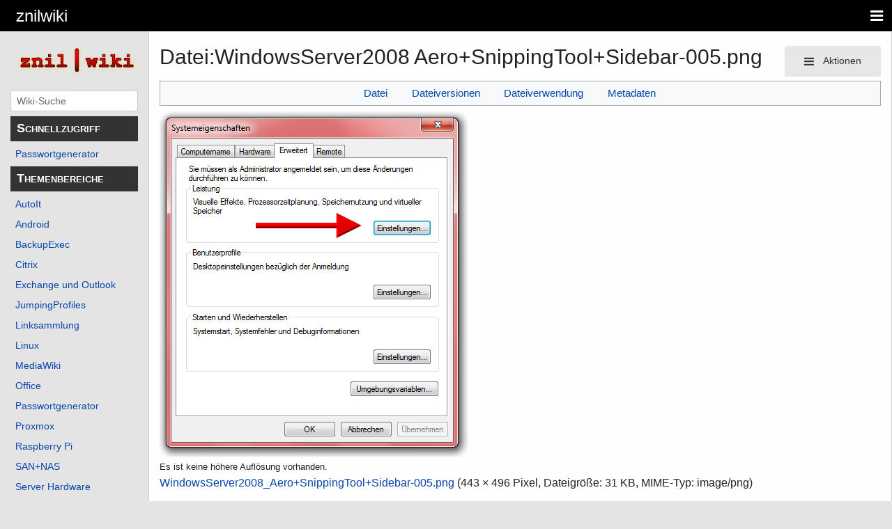

--- FILE ---
content_type: text/html; charset=UTF-8
request_url: https://znil.net/index.php?title=Datei:WindowsServer2008_Aero%2BSnippingTool%2BSidebar-005.png
body_size: 7135
content:
<!DOCTYPE html>
<html class="client-nojs" lang="de" dir="ltr">
<head>
<meta charset="UTF-8">
<title>Datei:WindowsServer2008 Aero+SnippingTool+Sidebar-005.png – znilwiki</title>
<script>document.documentElement.className="client-js";RLCONF={"wgBreakFrames":false,"wgSeparatorTransformTable":[",\t.",".\t,"],"wgDigitTransformTable":["",""],"wgDefaultDateFormat":"dmy","wgMonthNames":["","Januar","Februar","März","April","Mai","Juni","Juli","August","September","Oktober","November","Dezember"],"wgRequestId":"e11de9fd7c7bfa57da8d83c4","wgCanonicalNamespace":"File","wgCanonicalSpecialPageName":false,"wgNamespaceNumber":6,"wgPageName":"Datei:WindowsServer2008_Aero+SnippingTool+Sidebar-005.png","wgTitle":"WindowsServer2008 Aero+SnippingTool+Sidebar-005.png","wgCurRevisionId":2470,"wgRevisionId":2470,"wgArticleId":914,"wgIsArticle":true,"wgIsRedirect":false,"wgAction":"view","wgUserName":null,"wgUserGroups":["*"],"wgCategories":[],"wgPageViewLanguage":"de","wgPageContentLanguage":"de","wgPageContentModel":"wikitext","wgRelevantPageName":"Datei:WindowsServer2008_Aero+SnippingTool+Sidebar-005.png","wgRelevantArticleId":914,"wgIsProbablyEditable":false,"wgRelevantPageIsProbablyEditable":false,"wgRestrictionEdit":[],"wgRestrictionMove":[],"wgRestrictionUpload":[],"wgCiteReferencePreviewsActive":true,"wgVisualEditor":{"pageLanguageCode":"de","pageLanguageDir":"ltr","pageVariantFallbacks":"de"},"wgMediaViewerOnClick":true,"wgMediaViewerEnabledByDefault":true,"wgEditSubmitButtonLabelPublish":false};
RLSTATE={"site.styles":"ready","user.styles":"ready","user":"ready","user.options":"loading","mediawiki.interface.helpers.styles":"ready","mediawiki.action.view.filepage":"ready","skins.pivot.styles":"ready","filepage":"ready","ext.visualEditor.desktopArticleTarget.noscript":"ready"};RLPAGEMODULES=["mediawiki.action.view.metadata","site","mediawiki.page.ready","skins.pivot.js","ext.visualEditor.desktopArticleTarget.init","ext.visualEditor.targetLoader","mmv.bootstrap"];</script>
<script>(RLQ=window.RLQ||[]).push(function(){mw.loader.impl(function(){return["user.options@12s5i",function($,jQuery,require,module){mw.user.tokens.set({"patrolToken":"+\\","watchToken":"+\\","csrfToken":"+\\"});
}];});});</script>
<link rel="stylesheet" href="/load.php?lang=de&amp;modules=ext.visualEditor.desktopArticleTarget.noscript%7Cfilepage%7Cmediawiki.action.view.filepage%7Cmediawiki.interface.helpers.styles%7Cskins.pivot.styles&amp;only=styles&amp;skin=pivot">
<script async="" src="/load.php?lang=de&amp;modules=startup&amp;only=scripts&amp;raw=1&amp;skin=pivot"></script>
<meta name="ResourceLoaderDynamicStyles" content="">
<link rel="stylesheet" href="/load.php?lang=de&amp;modules=site.styles&amp;only=styles&amp;skin=pivot">
<meta name="generator" content="MediaWiki 1.43.5">
<meta name="robots" content="max-image-preview:standard">
<meta name="format-detection" content="telephone=no">
<meta name="viewport" content="width=device-width, initial-scale=1.0, user-scalable=yes, minimum-scale=0.25, maximum-scale=5.0">
<link rel="icon" href="./favicon.ico">
<link rel="search" type="application/opensearchdescription+xml" href="/rest.php/v1/search" title="znilwiki (de)">
<link rel="EditURI" type="application/rsd+xml" href="https://znil.net/api.php?action=rsd">
<link rel="license" href="https://creativecommons.org/licenses/by/4.0/">
<link rel="alternate" type="application/atom+xml" title="Atom-Feed für „znilwiki“" href="/index.php?title=Spezial:Letzte_%C3%84nderungen&amp;feed=atom">
</head>
<body class="mediawiki ltr sitedir-ltr mw-hide-empty-elt ns-6 ns-subject page-Datei_WindowsServer2008_Aero_SnippingTool_Sidebar-005_png rootpage-Datei_WindowsServer2008_Aero_SnippingTool_Sidebar-005_png skin-pivot action-view skin--responsive"><!-- START PIVOTTEMPLATE -->
		<div class="off-canvas-wrap docs-wrap" data-offcanvas="">
			<div class="inner-wrap">
								<nav class="tab-bar hide-for-print">
					<section id="left-nav-aside" class="left-small show-for-small">
						<a href="#" class="left-off-canvas-toggle"><span id="menu-user"><i class="fa fa-navicon fa-lg"></i></span></a>
					</section>

					<section id="middle-nav" class="middle tab-bar-section">
						<div class="title"><a href="/index.php?title=Hauptseite">
					<span class="show-for-medium-up">znilwiki</span>
						<span class="show-for-small-only">
												znilwiki</span></a></div>
					</section>

					<section id="right-nav-aside" class="right-small">
					<a href="#" class="right-off-canvas-toggle"><span id="menu-user"><i class="fa fa-navicon fa-lg"></i></span></a>
					</section>
				</nav>
								    <aside class="left-off-canvas-menu">
      					<ul class="off-canvas-list">

								<li class="has-form">
									<form action="/index.php" id="searchform-sidebar" class="mw-search">
										<div class="row collapse">
											<div class="small-12 columns">
												<input type="search" name="search" placeholder="Wiki-Suche" title="Search [alt-shift-f]" accesskey="f" id="searchInput" autocomplete="off">
											</div>
										</div>
									</form>
								</li>

							<li><label class="sidebar" id="p-Schnellzugriff">Schnellzugriff</label></li><li id="n-Passwortgenerator" class="mw-list-item"><a href="/index.php?title=Passwortgenerator">Passwortgenerator</a></li><li><label class="sidebar" id="p-Themenbereiche">Themenbereiche</label></li><li id="n-AutoIt" class="mw-list-item"><a href="/index.php?title=AutoIt">AutoIt</a></li><li id="n-Android" class="mw-list-item"><a href="/index.php?title=Android">Android</a></li><li id="n-BackupExec" class="mw-list-item"><a href="/index.php?title=BackupExec">BackupExec</a></li><li id="n-Citrix" class="mw-list-item"><a href="/index.php?title=Citrix">Citrix</a></li><li id="n-Exchange-und-Outlook" class="mw-list-item"><a href="/index.php?title=Exchange%2BOutlook">Exchange und Outlook</a></li><li id="n-JumpingProfiles" class="mw-list-item"><a href="/index.php?title=JumpingProfiles">JumpingProfiles</a></li><li id="n-Linksammlung" class="mw-list-item"><a href="/index.php?title=Linksammlung">Linksammlung</a></li><li id="n-Linux" class="mw-list-item"><a href="/index.php?title=Linux">Linux</a></li><li id="n-MediaWiki" class="mw-list-item"><a href="/index.php?title=Anleitungen:MediaWiki">MediaWiki</a></li><li id="n-Office" class="mw-list-item"><a href="/index.php?title=Office">Office</a></li><li id="n-Passwortgenerator" class="mw-list-item"><a href="/index.php?title=Passwortgenerator">Passwortgenerator</a></li><li id="n-Proxmox" class="mw-list-item"><a href="/index.php?title=Proxmox">Proxmox</a></li><li id="n-Raspberry-Pi" class="mw-list-item"><a href="/index.php?title=Raspberry_Pi">Raspberry Pi</a></li><li id="n-SAN+NAS" class="mw-list-item"><a href="/index.php?title=SAN%2BNAS">SAN+NAS</a></li><li id="n-Server-Hardware" class="mw-list-item"><a href="/index.php?title=Server_Hardware">Server Hardware</a></li><li id="n-SmartHome" class="mw-list-item"><a href="/index.php?title=SmartHome">SmartHome</a></li><li id="n-Sonstiges-(Netzwerk/Software)" class="mw-list-item"><a href="/index.php?title=Sonstiges">Sonstiges (Netzwerk/Software)</a></li><li id="n-Speedport-Hybrid" class="mw-list-item"><a href="/index.php?title=Speedport_Hybrid">Speedport Hybrid</a></li><li id="n-Standard-IP-Adressen-+-Passwörter" class="mw-list-item"><a href="/index.php?title=Standard-IP-Adressen">Standard-IP-Adressen + Passwörter</a></li><li id="n-VMware" class="mw-list-item"><a href="/index.php?title=VMware">VMware</a></li><li id="n-Veeam" class="mw-list-item"><a href="/index.php?title=Veeam">Veeam</a></li><li id="n-Windows" class="mw-list-item"><a href="/index.php?title=Windows">Windows</a></li><li id="n-Zabbix" class="mw-list-item"><a href="/index.php?title=Zabbix">Zabbix</a></li><li id="n-Tools-by-znilwiki" class="mw-list-item"><a href="/index.php?title=ZnilTools">Tools by znilwiki</a></li><li id="n-Datei-hochladen" class="mw-list-item"><a href="/index.php?title=Spezial:Hochladen">Datei hochladen</a></li><li><label class="sidebar" id="p-Navigation">Navigation</label></li><li id="n-mainpage-description" class="mw-list-item"><a href="/index.php?title=Hauptseite" title="Hauptseite besuchen [z]" accesskey="z">Hauptseite</a></li><li id="n-10-Regeln" class="mw-list-item"><a href="/index.php?title=10_Regeln_wenn_der_IT-Techniker_kommt">10 Regeln</a></li><li id="n-Kategorien" class="mw-list-item"><a href="/index.php?title=Spezial:Kategorien">Kategorien</a></li><li id="n-recentchanges" class="mw-list-item"><a href="/index.php?title=Spezial:Letzte_%C3%84nderungen" title="Liste der letzten Änderungen in diesem Wiki [r]" accesskey="r">Letzte Änderungen</a></li><li id="n-randompage" class="mw-list-item"><a href="/index.php?title=Spezial:Zuf%C3%A4llige_Seite" title="Zufällige Seite aufrufen [x]" accesskey="x">Zufällige Seite</a></li><li id="n-Kommentare" class="mw-list-item"><a href="/index.php?title=Kommentare">Kommentare</a></li><li><label class="sidebar" id="p-tb">Werkzeuge</label></li><li id="t-whatlinkshere" class="mw-list-item"><a href="/index.php?title=Spezial:Linkliste/Datei:WindowsServer2008_Aero%2BSnippingTool%2BSidebar-005.png" title="Liste aller Seiten, die hierher verlinken [j]" accesskey="j">Links auf diese Seite</a></li><li id="t-recentchangeslinked" class="mw-list-item"><a href="/index.php?title=Spezial:%C3%84nderungen_an_verlinkten_Seiten/Datei:WindowsServer2008_Aero%2BSnippingTool%2BSidebar-005.png" rel="nofollow" title="Letzte Änderungen an Seiten, die von hier verlinkt sind [k]" accesskey="k">Änderungen an verlinkten Seiten</a></li><li id="t-specialpages" class="mw-list-item"><a href="/index.php?title=Spezial:Spezialseiten" title="Liste aller Spezialseiten [q]" accesskey="q">Spezialseiten</a></li><li id="t-print" class="mw-list-item"><a href="javascript:print();" rel="alternate" title="Druckansicht dieser Seite [p]" accesskey="p">Druckversion</a></li><li id="t-permalink" class="mw-list-item"><a href="/index.php?title=Datei:WindowsServer2008_Aero%2BSnippingTool%2BSidebar-005.png&amp;oldid=2470" title="Dauerhafter Link zu dieser Seitenversion">Permanenter Link</a></li><li id="t-info" class="mw-list-item"><a href="/index.php?title=Datei:WindowsServer2008_Aero%2BSnippingTool%2BSidebar-005.png&amp;action=info" title="Weitere Informationen über diese Seite">Seiten­­informationen</a></li><li><label class="sidebar" id="p-Offtopic">Offtopic</label></li><li id="n-Liste-Vorlagen" class="mw-list-item"><a href="/index.php?title=Vorlage">Liste Vorlagen</a></li><li id="n-Datei-Hochladeassistent" class="mw-list-item"><a href="/index.php?title=Spezial:Hochladeassistent">Datei Hochladeassistent</a></li>						</ul>
					</aside>

					<aside class="right-off-canvas-menu">
					  <ul class="off-canvas-list">
													<li id="pt-login" class="mw-list-item"><a href="/index.php?title=Spezial:Anmelden&amp;returnto=Datei%3AWindowsServer2008+Aero%2BSnippingTool%2BSidebar-005.png" title="Sich anzumelden wird gerne gesehen, ist jedoch nicht zwingend erforderlich. [o]" accesskey="o">Anmelden</a></li>												  </ul>
					</aside>

					<section id="main-section" class="main-section" >

						<div id="page-content">

							<div id="mw-js-message" style="display:none;"></div>

							<div class="row">

								<div id="sidebar" class="large-2 medium-3 columns hide-for-small hide-for-print">
										<ul class="side-nav">
											<li class="name logo">
											<a href="/index.php?title=Hauptseite">
												<img alt="znilwiki" src="/images/znilwiki2017_3.png" style="max-width: 100%;height: auto;display: inline-block; vertical-align: middle;"></a>
											</li>
											<li class="has-form">
												<form action="/index.php" id="searchform-offCanvas" class="mw-search">
													<div class="row collapse">
														<div class="small-12 columns">
															<input type="search" name="search" placeholder="Wiki-Suche" title="Search [alt-shift-f]" accesskey="f" class="mw-searchInput" autocomplete="off">
														</div>
													</div>
												</form>
											</li>

											<li><label class="sidebar" id="p-Schnellzugriff">Schnellzugriff</label></li><li id="n-Passwortgenerator" class="mw-list-item"><a href="/index.php?title=Passwortgenerator">Passwortgenerator</a></li><li><label class="sidebar" id="p-Themenbereiche">Themenbereiche</label></li><li id="n-AutoIt" class="mw-list-item"><a href="/index.php?title=AutoIt">AutoIt</a></li><li id="n-Android" class="mw-list-item"><a href="/index.php?title=Android">Android</a></li><li id="n-BackupExec" class="mw-list-item"><a href="/index.php?title=BackupExec">BackupExec</a></li><li id="n-Citrix" class="mw-list-item"><a href="/index.php?title=Citrix">Citrix</a></li><li id="n-Exchange-und-Outlook" class="mw-list-item"><a href="/index.php?title=Exchange%2BOutlook">Exchange und Outlook</a></li><li id="n-JumpingProfiles" class="mw-list-item"><a href="/index.php?title=JumpingProfiles">JumpingProfiles</a></li><li id="n-Linksammlung" class="mw-list-item"><a href="/index.php?title=Linksammlung">Linksammlung</a></li><li id="n-Linux" class="mw-list-item"><a href="/index.php?title=Linux">Linux</a></li><li id="n-MediaWiki" class="mw-list-item"><a href="/index.php?title=Anleitungen:MediaWiki">MediaWiki</a></li><li id="n-Office" class="mw-list-item"><a href="/index.php?title=Office">Office</a></li><li id="n-Passwortgenerator" class="mw-list-item"><a href="/index.php?title=Passwortgenerator">Passwortgenerator</a></li><li id="n-Proxmox" class="mw-list-item"><a href="/index.php?title=Proxmox">Proxmox</a></li><li id="n-Raspberry-Pi" class="mw-list-item"><a href="/index.php?title=Raspberry_Pi">Raspberry Pi</a></li><li id="n-SAN+NAS" class="mw-list-item"><a href="/index.php?title=SAN%2BNAS">SAN+NAS</a></li><li id="n-Server-Hardware" class="mw-list-item"><a href="/index.php?title=Server_Hardware">Server Hardware</a></li><li id="n-SmartHome" class="mw-list-item"><a href="/index.php?title=SmartHome">SmartHome</a></li><li id="n-Sonstiges-(Netzwerk/Software)" class="mw-list-item"><a href="/index.php?title=Sonstiges">Sonstiges (Netzwerk/Software)</a></li><li id="n-Speedport-Hybrid" class="mw-list-item"><a href="/index.php?title=Speedport_Hybrid">Speedport Hybrid</a></li><li id="n-Standard-IP-Adressen-+-Passwörter" class="mw-list-item"><a href="/index.php?title=Standard-IP-Adressen">Standard-IP-Adressen + Passwörter</a></li><li id="n-VMware" class="mw-list-item"><a href="/index.php?title=VMware">VMware</a></li><li id="n-Veeam" class="mw-list-item"><a href="/index.php?title=Veeam">Veeam</a></li><li id="n-Windows" class="mw-list-item"><a href="/index.php?title=Windows">Windows</a></li><li id="n-Zabbix" class="mw-list-item"><a href="/index.php?title=Zabbix">Zabbix</a></li><li id="n-Tools-by-znilwiki" class="mw-list-item"><a href="/index.php?title=ZnilTools">Tools by znilwiki</a></li><li id="n-Datei-hochladen" class="mw-list-item"><a href="/index.php?title=Spezial:Hochladen">Datei hochladen</a></li><li><label class="sidebar" id="p-Navigation">Navigation</label></li><li id="n-mainpage-description" class="mw-list-item"><a href="/index.php?title=Hauptseite" title="Hauptseite besuchen [z]" accesskey="z">Hauptseite</a></li><li id="n-10-Regeln" class="mw-list-item"><a href="/index.php?title=10_Regeln_wenn_der_IT-Techniker_kommt">10 Regeln</a></li><li id="n-Kategorien" class="mw-list-item"><a href="/index.php?title=Spezial:Kategorien">Kategorien</a></li><li id="n-recentchanges" class="mw-list-item"><a href="/index.php?title=Spezial:Letzte_%C3%84nderungen" title="Liste der letzten Änderungen in diesem Wiki [r]" accesskey="r">Letzte Änderungen</a></li><li id="n-randompage" class="mw-list-item"><a href="/index.php?title=Spezial:Zuf%C3%A4llige_Seite" title="Zufällige Seite aufrufen [x]" accesskey="x">Zufällige Seite</a></li><li id="n-Kommentare" class="mw-list-item"><a href="/index.php?title=Kommentare">Kommentare</a></li><li><label class="sidebar" id="p-tb">Werkzeuge</label></li><li id="t-whatlinkshere" class="mw-list-item"><a href="/index.php?title=Spezial:Linkliste/Datei:WindowsServer2008_Aero%2BSnippingTool%2BSidebar-005.png" title="Liste aller Seiten, die hierher verlinken [j]" accesskey="j">Links auf diese Seite</a></li><li id="t-recentchangeslinked" class="mw-list-item"><a href="/index.php?title=Spezial:%C3%84nderungen_an_verlinkten_Seiten/Datei:WindowsServer2008_Aero%2BSnippingTool%2BSidebar-005.png" rel="nofollow" title="Letzte Änderungen an Seiten, die von hier verlinkt sind [k]" accesskey="k">Änderungen an verlinkten Seiten</a></li><li id="t-specialpages" class="mw-list-item"><a href="/index.php?title=Spezial:Spezialseiten" title="Liste aller Spezialseiten [q]" accesskey="q">Spezialseiten</a></li><li id="t-print" class="mw-list-item"><a href="javascript:print();" rel="alternate" title="Druckansicht dieser Seite [p]" accesskey="p">Druckversion</a></li><li id="t-permalink" class="mw-list-item"><a href="/index.php?title=Datei:WindowsServer2008_Aero%2BSnippingTool%2BSidebar-005.png&amp;oldid=2470" title="Dauerhafter Link zu dieser Seitenversion">Permanenter Link</a></li><li id="t-info" class="mw-list-item"><a href="/index.php?title=Datei:WindowsServer2008_Aero%2BSnippingTool%2BSidebar-005.png&amp;action=info" title="Weitere Informationen über diese Seite">Seiten­­informationen</a></li><li><label class="sidebar" id="p-Offtopic">Offtopic</label></li><li id="n-Liste-Vorlagen" class="mw-list-item"><a href="/index.php?title=Vorlage">Liste Vorlagen</a></li><li id="n-Datei-Hochladeassistent" class="mw-list-item"><a href="/index.php?title=Spezial:Hochladeassistent">Datei Hochladeassistent</a></li>										</ul>
								</div>

								<div id="p-cactions" class="large-10 medium-9 columns">

									<div class="row">
										<div class="large-12 columns">
												<!-- Output page indicators -->
												<div class="mw-indicators">
</div>
												<!-- If user is logged in output echo location -->
																								<!--[if lt IE 9]>
												<div id="siteNotice" class="sitenotice">znilwiki sieht in dieser Version des Internet Explorers nicht wie gewünscht aus. Es wird ein Upgrade des Internet Explorers oder der Umstieg auf einen Browser wie Firefox oder Chrome empfohlen.</div>
												<![endif]-->

																																		</div>
									</div>

																			<a href="#" data-options="align:left" data-dropdown="drop1" class="button secondary small radius pull-right hide-for-print" id="drop"><i class="fa fa-navicon fa-lg"><span id="page-actions" class="show-for-medium-up">&nbsp;Aktionen</span></i></a>
										<ul id="drop1" class="tiny content f-dropdown" data-dropdown-content>
											<li id="ca-nstab-image" class="selected mw-list-item"><a href="/index.php?title=Datei:WindowsServer2008_Aero%2BSnippingTool%2BSidebar-005.png" title="Dateiseite anzeigen [c]" accesskey="c">Datei</a></li><li id="ca-talk" class="new mw-list-item"><a href="/index.php?title=Datei_Diskussion:WindowsServer2008_Aero%2BSnippingTool%2BSidebar-005.png&amp;action=edit&amp;redlink=1" rel="discussion" class="new" title="Diskussion zum Seiteninhalt (Seite nicht vorhanden) [t]" accesskey="t">Diskussion</a></li><li id="ca-viewsource" class="mw-list-item"><a href="/index.php?title=Datei:WindowsServer2008_Aero%2BSnippingTool%2BSidebar-005.png&amp;action=edit" title="Diese Seite ist geschützt. Ihr Quelltext kann dennoch angesehen und kopiert werden. [e]" accesskey="e">Quelltext anzeigen</a></li><li id="ca-history" class="mw-list-item"><a href="/index.php?title=Datei:WindowsServer2008_Aero%2BSnippingTool%2BSidebar-005.png&amp;action=history" title="Frühere Versionen dieser Seite listen [h]" accesskey="h">Versionsgeschichte</a></li>																					</ul>

									<h4 class="namespace label">Datei</h4>									<div id="content">
									<h1 class="title"><span class="mw-page-title-namespace">Datei</span><span class="mw-page-title-separator">:</span><span class="mw-page-title-main">WindowsServer2008 Aero+SnippingTool+Sidebar-005.png</span></h1>
																				<h3 id="tagline">Aus znilwiki</h3>									<div id="mw-content-subtitle"></div>									<div id="contentSub" class="clear_both"></div>
									<div id="bodyContent" class="mw-bodytext">
									<div id="mw-content-text" class="mw-body-content"><ul id="filetoc" role="navigation"><li><a href="#file">Datei</a></li>
<li><a href="#filehistory">Dateiversionen</a></li>
<li><a href="#filelinks">Dateiverwendung</a></li>
<li><a href="#metadata">Metadaten</a></li></ul><div class="fullImageLink" id="file"><a href="/images/c/ce/WindowsServer2008_Aero%2BSnippingTool%2BSidebar-005.png"><img alt="Datei:WindowsServer2008 Aero+SnippingTool+Sidebar-005.png" src="/images/c/ce/WindowsServer2008_Aero%2BSnippingTool%2BSidebar-005.png?20120505223145" decoding="async" width="443" height="496" data-file-width="443" data-file-height="496" /></a><div class="mw-filepage-resolutioninfo">Es ist keine höhere Auflösung vorhanden.</div></div>
<div class="mw-content-ltr fullMedia" lang="de" dir="ltr"><p><bdi dir="ltr"><a href="/images/c/ce/WindowsServer2008_Aero%2BSnippingTool%2BSidebar-005.png" class="internal" title="WindowsServer2008 Aero+SnippingTool+Sidebar-005.png">WindowsServer2008_Aero+SnippingTool+Sidebar-005.png</a></bdi> <span class="fileInfo">(443 × 496 Pixel, Dateigröße: 31 KB, MIME-Typ: <span class="mime-type">image/png</span>)</span>
</p></div><div id="mw-imagepage-content"><div class="mw-content-ltr mw-parser-output" lang="de" dir="ltr">
<!-- 
NewPP limit report
Cached time: 20260120081041
Cache expiry: 86400
Reduced expiry: false
Complications: []
CPU time usage: 0.001 seconds
Real time usage: 0.001 seconds
Preprocessor visited node count: 0/1000000
Post‐expand include size: 0/2097152 bytes
Template argument size: 0/2097152 bytes
Highest expansion depth: 0/100
Expensive parser function count: 0/100
Unstrip recursion depth: 0/20
Unstrip post‐expand size: 0/5000000 bytes
-->
<!--
Transclusion expansion time report (%,ms,calls,template)
100.00%    0.000      1 -total
-->

<!-- Saved in parser cache with key wikiznilnet:pcache:idhash:914-0!canonical and timestamp 20260120081041 and revision id 2470. Rendering was triggered because: page-view
 -->
</div></div><h2 id="filehistory">Dateiversionen</h2>
<div id="mw-imagepage-section-filehistory">
<p>Klicke auf einen Zeitpunkt, um diese Version zu laden.
</p>
<table class="wikitable filehistory">
<tr><th></th><th>Version vom</th><th>Vorschaubild</th><th>Maße</th><th>Benutzer</th><th>Kommentar</th></tr>
<tr><td>aktuell</td><td class="filehistory-selected" style="white-space: nowrap;"><a href="/images/c/ce/WindowsServer2008_Aero%2BSnippingTool%2BSidebar-005.png">23:31, 5. Mai 2012</a></td><td><a href="/images/c/ce/WindowsServer2008_Aero%2BSnippingTool%2BSidebar-005.png"><img alt="Vorschaubild der Version vom 23:31, 5. Mai 2012" src="/images/thumb/c/ce/WindowsServer2008_Aero%2BSnippingTool%2BSidebar-005.png/107px-WindowsServer2008_Aero%2BSnippingTool%2BSidebar-005.png?20120505223145" decoding="async" loading="lazy" width="107" height="120" data-file-width="443" data-file-height="496" /></a></td><td>443 × 496 <span style="white-space: nowrap;">(31 KB)</span></td><td><a href="/index.php?title=Benutzer:BLinz" class="mw-userlink" title="Benutzer:BLinz"><bdi>BLinz</bdi></a><span style="white-space: nowrap;"> <span class="mw-usertoollinks">(<a href="/index.php?title=Benutzer_Diskussion:BLinz" class="mw-usertoollinks-talk" title="Benutzer Diskussion:BLinz">Diskussion</a> | <a href="/index.php?title=Spezial:Beitr%C3%A4ge/BLinz" class="mw-usertoollinks-contribs" title="Spezial:Beiträge/BLinz">Beiträge</a>)</span></span></td><td dir="ltr"></td></tr>
</table>

</div>
<div class="mw-imagepage-upload-links"><p id="mw-imagepage-upload-disallowed">Du kannst diese Datei nicht überschreiben.</p></div><h2 id="filelinks">Dateiverwendung</h2>
<div id='mw-imagepage-section-linkstoimage'>
<p>Die folgende Seite verwendet diese Datei:
</p><ul class="mw-imagepage-linkstoimage">
<li class="mw-imagepage-linkstoimage-ns0"><a href="/index.php?title=Windows:Windows_Server_2008_R2_-_Aero_Desing_aktivieren_%2B_Snipping_Tool_%2B_Windows_Sidebar_nutzen" title="Windows:Windows Server 2008 R2 - Aero Desing aktivieren + Snipping Tool + Windows Sidebar nutzen">Windows:Windows Server 2008 R2 - Aero Desing aktivieren + Snipping Tool + Windows Sidebar nutzen</a></li>
</ul>
</div>
<h2 id="metadata">Metadaten</h2>
<div class="mw-content-ltr mw-imagepage-section-metadata" lang="de" dir="ltr"><p>Diese Datei enthält weitere Informationen, die in der Regel von der Digitalkamera oder dem verwendeten Scanner stammen. Durch nachträgliche Bearbeitung der Originaldatei können einige Details verändert worden sein.</p><table id="mw_metadata" class="mw_metadata collapsed">
<tbody><tr class="exif-xresolution mw-metadata-collapsible"><th>Horizontale Auflösung</th><td>37,79 dpc</td></tr><tr class="exif-yresolution mw-metadata-collapsible"><th>Vertikale Auflösung</th><td>37,79 dpc</td></tr></tbody></table>
</div></div><div class="printfooter">
Abgerufen von „<a dir="ltr" href="https://znil.net/index.php?title=Datei:WindowsServer2008_Aero%2BSnippingTool%2BSidebar-005.png&amp;oldid=2470">https://znil.net/index.php?title=Datei:WindowsServer2008_Aero%2BSnippingTool%2BSidebar-005.png&amp;oldid=2470</a>“</div>
									<div class="clear_both"></div>
									</div>
									</div>
									<div id="categories" class="row">
										<div class="small-12 columns">
											<div class="group"><div id="catlinks" class="catlinks catlinks-allhidden" data-mw="interface"></div></div>
																					</div>
									</div>

									<footer class="row">

										<div id="footer">
											<div id="div-footer-left" class="small-12 medium-8 large-9 columns">
											<ul id="footer-left">
																									<li id="footer-lastmod"> Diese Seite wurde zuletzt am 5. Mai 2012 um 23:31 Uhr bearbeitet.</li>
																									<li id="footer-copyright">Der Inhalt ist verfügbar unter der Lizenz <a class="external" rel="nofollow" href="https://creativecommons.org/licenses/by/4.0/">&#039;&#039;Creative Commons&#039;&#039; „Namensnennung“</a>, sofern nicht anders angegeben.</li>
																									<li id="footer-disclaimers"><a href="/index.php?title=Znilwiki:Impressum">Impressum und Datenschutz</a></li>
																							</ul>
											</div>
											<div id="footer-right-icons" class="small-12 medium-4 large-3 columns hide-for-print">
											<ul id="footer-right">
												<li class="social-follow hide-for-print">
																									</li>
																									<li class="poweredby">														<a href="https://www.mediawiki.org/" class="cdx-button cdx-button--fake-button cdx-button--size-large cdx-button--fake-button--enabled" target="_blank"><img src="/resources/assets/poweredby_mediawiki.svg" alt="Powered by MediaWiki" width="88" height="31" loading="lazy"></a>																											</li>
																							</ul>
											</div>
										</div>
									</footer>

								</div>
						</div>
					</div>

				</section>

			</div>
		</div>
		<div>
			<a class="exit-off-canvas"></a>
		</div>

			
<script>(RLQ=window.RLQ||[]).push(function(){mw.config.set({"wgBackendResponseTime":251,"wgPageParseReport":{"limitreport":{"cputime":"0.001","walltime":"0.001","ppvisitednodes":{"value":4,"limit":1000000},"postexpandincludesize":{"value":0,"limit":2097152},"templateargumentsize":{"value":0,"limit":2097152},"expansiondepth":{"value":1,"limit":100},"expensivefunctioncount":{"value":0,"limit":100},"unstrip-depth":{"value":0,"limit":20},"unstrip-size":{"value":0,"limit":5000000},"timingprofile":["100.00%    0.000      1 -total"]},"cachereport":{"timestamp":"20260120143801","ttl":86400,"transientcontent":false}}});});</script>
<!-- Matomo -->
<script type="text/javascript">
  var _paq = _paq || [];
  _paq.push(["trackPageView"]);
  _paq.push(["enableLinkTracking"]);

  (function() {
    var u = (("https:" == document.location.protocol) ? "https" : "http") + "://"+"znil.net/piwik//";
    _paq.push(["setTrackerUrl", u+"piwik.php"]);
    _paq.push(["setSiteId", "1"]);
    var d=document, g=d.createElement("script"), s=d.getElementsByTagName("script")[0]; g.type="text/javascript";
    g.defer=true; g.async=true; g.src=u+"piwik.js"; s.parentNode.insertBefore(g,s);
  })();
</script>
<!-- End Matomo Code -->

<!-- Matomo Image Tracker -->
<noscript><img src="https://znil.net/piwik//piwik.php?idsite=1&rec=1" style="border:0" alt="" /></noscript>
<!-- End Matomo -->
</body>
</html>